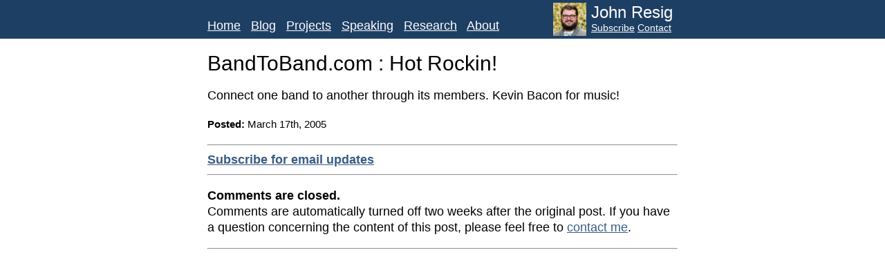

--- FILE ---
content_type: text/css
request_url: https://johnresig.com/wp-content/themes/johnresig.com-wp-theme/style.css
body_size: 1556
content:
/*
Theme Name: John Resig
Theme URI: https://johnresig.com/
Author: John Resig
Author URI: https://johnresig.com/
Description: Theme for johnresig.com.
Version: 1.0
License: None
License URI: https://johnresig.com/
Tags: johnresig
GitHub Theme URI: https://github.com/jeresig/johnresig.com-wp-theme
*/

html, body {
    font-family: Helvetica, Arial, Sans-Serif;
    font-size: 18px;
    color: #000;
    background: #F0F0F0;
    margin: 0px;
    padding: 0px;
}

a {
    color: #385C85;
}

#wrapper {
    width: 1015px;
    margin: 10px auto;
    box-shadow: 0px 0px 10px #666;
    overflow: hidden;
}

#head {
    height: 56px;
    background: #1E3F64;
    position: relative;
}

#head a {
    color: #FFF;
}

#head ul {
    margin: 0 88px 0 20px;
    padding: 0;
    list-style: none;
    position: absolute;
    bottom: 8px;
}

#head ul li {
    display: inline;
    margin-right: 10px;
}

#head .side {
    width: 295px;
    position: absolute;
    top: 2px;
    right: -7px;
    font-size: 14px;
    color: #FFF;
}

#head .side .custom-logo {
    float: left;
    margin: 2px 7px 0 0;
    border: 0px;
    width: 48px;
    height: 48px;
}

#head .side .contact-menu,
#head .side .contact-menu li {
    display: inline;
    margin: 0;
    padding: 0;
    position: static;
}

#head .side .text {
    margin-top: 2px;
}

#head .side .text .name {
    font-size: 24px;
    margin-bottom: 5px;
}

#wrap {
    position: relative;
    /*background: #6889AE;*/
    background: #FFF;
}

.main {
    font-size: 18px;
}

#body {
    width: 720px;
    min-height: 800px;
    background: #FFF;
    color: #000;
    padding: 10px 0;
    line-height: 1.3em;
}

#body .wrap {
    margin: 0 20px 20px 20px;
    padding: 8px 0 10px 0;
    position: relative;
}

#body h2 {
    margin: 0;
    padding: 0;
    line-height: 35px;
    font-size: 30px;
    font-weight: normal;
}

#body h2 span {
    font-weight: bold;
}

#body .date {
    margin: 10px 0 0 10px;
    padding: 0;
    color: #6A6A6A;
    font-weight: normal;
    font-size: 24px;
}

#body div.projects {
    float: left;
    width: 360px;
    margin-right: 15px;
}

#body .rest {
    padding: 0 5px 0 5px;
    overflow: hidden;
}

#body .rest .bsap {
        margin-bottom: 15px;
}

pre {
    overflow: auto;
    background-color: #F0F0F0;
    margin: 0 15px;
    padding: 15px;
    font-size: 13px;
    line-height: 1.1em;
    font-family: Consolas, monospace;
    border: 1px solid #DDD;
}

ol.projects, ol.posts {
    list-style: none;
    margin: 0;
    padding: 0;
}

ol.projects li {
    width: 45%;
}

ol.projects p {
    margin-top: 5px;
    font-size: 0.8em;
    color: #444;
}

ol.posts li {
    margin: 10px 0;
    font-size: 0.8em;
    color: #444;
}

ol.posts strong {
    font-size: 1.2em;
}

h3 {
    margin: 0;
    padding: 0;
    font-weight: normal;
}

.item {
    position: relative;
    font-size: 18px;
}

.item img {
    position: absolute;
    top: 0px;
    left: 10px;
    display: none;
}

.item .box {
    margin: 20px 0 20px 10px;
    height: 213px;
    width: 560px;
    overflow: hidden;
    position: relative;
}

.item .box h2 {
    margin: 4px 0 5px 10px;
    padding: 0;
    font-size: 30px;
    font-weight: normal;

}

h2 a {
    color: #000;
}

.item .box .more {
    position: absolute;
    top: 4px;
    right: 10px;
    font-size: 14px;
}

.item .box ol {
    list-style: none;
    margin: 0 10px 0 10px;
    padding: 0px;
    height: 150px;
    overflow: hidden;
}

.item .box li {
    margin: 0 2px 0 0;
    padding: 0;
}

.item .box li.blog {
    margin-bottom: 8px;
    line-height: 18px;
}

.item .box li.blog a {
    font-weight: bold;
}

.item .box li.blog .desc {
    display: inline;
    font-size: 16px;
}

.item .box li.link .desc {
    display: none;
}

#side {
    position: absolute;
    top: 0px;
    left: 726px;
    color: #FFF;
}

#side h3 {
    font-size: 20px;
    font-weight: normal;
    margin: 20px 0 0 0;
    padding: 0;
}

#side h3 span {
    font-weight: bold;
}

#side a {
    color: #FFF;
}

#body h2 a {
    color: #000;
}

#side .box {
    width: 268px;
    background: #446E95;
    position: relative;
    padding: 8px;
    margin: 15px 0;
    overflow: auto;
    font-size: 12px;
}

#side .box label {
    font-size: 18px;
}

#side .box img {
    float: left;
    border: 0;
}

#side .box .desc {
    margin: 0 0 0 82px;
}

#side .box .padding {
    margin: 0 8px;
}

#side .box h3 {
    font-size: 18px;
    font-weight: normal;
    margin: 0 0 5px 0;
    padding: 0;
}

#side .box .desc p {
    line-height: 18px;
    font-size: 14px;
    margin: 0;
    padding: 0;
}

.more {
    text-align: right;
    font-size: 18px;
}

.header-img {
    width: 960px;
    margin-left: -140px;
}

.header-caption {
    width: 960px;
    margin-left: -140px;
    text-align: right;
    font-size: 0.6em;
    color: #666;
    margin-top: -18px;
}

.header-caption a {
    margin-right: 20px;
}

@media screen and (max-width: 960px) {
    .header-img, .header-caption {
            width: 100%;
            margin-left: 0;
    }
}

/*@media screen and (max-width: 1015px) {*/
    #wrapper {
        width: 100%;
        margin: 0px;
        min-width: 600px;
    }

    #head.other .side {
        right: -95px;
    }

    #side {
        position: static;
        width: 100%;
        max-width: 720px;
        left: 0px;
        overflow: hidden;
        margin: 0 auto;
        background: #6889AE;
    }

    #side #projects {
        width: 608px;
        margin: 0 auto;
    }

    #side .box {
        float: left;
        margin: 10px;
    }

    #side br {
        clear: both;
    }

    #head .wrap, #body {
        width: 720px;
        margin: 0 auto;
        position: relative;
        height: 100%;
    }

    #side .bsap {
        float: left;
        margin: 10px;
    }
/*}*/

@media screen and (max-width: 719px) {
    #wrapper {
        min-width: 0;
    }

    #head .wrap {
        width: 100%;
    }

    #head.other .side {
        right: 0;
        width: 68px;
    }

    #head .side .text {
        display: none;
    }

    #body {
        width: 100%;
    }

    #body div.projects {
        width: 100%;
        margin-bottom: 20px;
    }

    #body .box.large {
        width: 100%;
    }

    #body .rest {
        width: 100%;
    }

    #body img {
        max-width: 100%;
    }

    #side .box {
        float: none;
        margin: 10px auto;
    }

    #side #projects {
        width: 100%;
        margin: 0;
    }
}

@media screen and (max-width: 399px) {
    #head ul {
        position: static;
        padding: 8px 0 0 0;
        margin: 0 68px 0 10px;
    }

    #head ul li {
        margin-right: 0;
    }

    #head.other .side {
        width: 58px;
    }
}

.incanvas a {
    text-decoration: underline;
}

.syntax_hilite {
    font-family: Courier New;
    padding: 8px;
    margin: 8px;
    background: #F5F5F5;
    border-top: 1px solid #BBB;
    border-bottom: 1px solid #BBB;
    font-size: 14px;
}

.postentry h3 { font-weight: bold; }
.postentry blockquote { padding-left: 5px; border-left: 3px solid #BBB; }
.syntax_hilite ol { list-style: none; margin: 0px; padding: 0px; }

#commentlist { list-style:none;margin:0;padding:0; }
#commentlist li { font-size: 13px; margin: 0 0 10px 0; }
#commentlist li.author { background: #FFECC7; }
#commentlist li h3 { background: #F5F5F5; border-bottom: 1px solid #BBB; padding: 4px; }
#commentlist li div.comment-text { padding: 10px; overflow: auto; }
#commentlist li div.comment-text p { margin: 0; padding: 4px 0; }
#commentform { border-top: 1px solid #BBB; border-bottom: 1px solid #BBB; margin-left: 20px; margin-right: 20px; background: #F5F5F5; padding: 5px; margin-top: 50px; }
#commentform h4 { margin: 0; }
code { white-space: pre; }
code br { display: none; }

#carbonads {
    margin-top: -12px;
}

.carbon-img img {
    margin-right: 8px;
}

.carbon-poweredby {
    display: block;
    margin-top: 1em;
}
